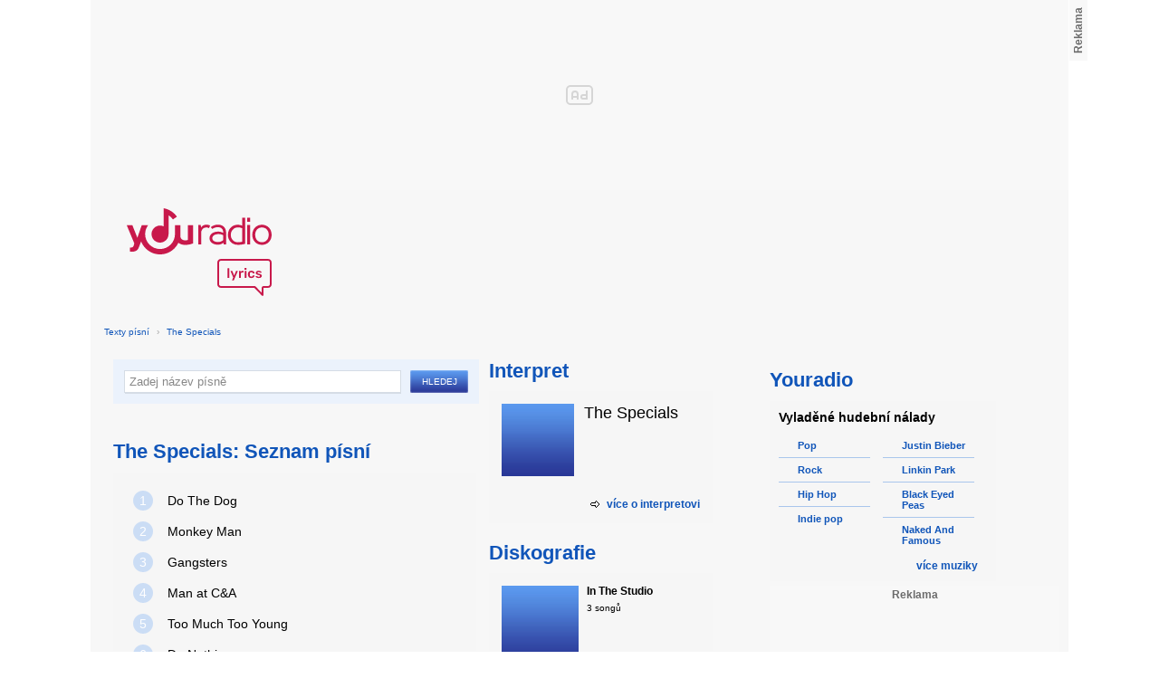

--- FILE ---
content_type: text/html; charset=utf-8
request_url: https://textypisni.youradio.cz/the-specials
body_size: 8244
content:
<!DOCTYPE html>
<head>
	<meta http-equiv="Content-Type" content="text/html; charset=utf-8" />
	<meta name="copyright" content="&copy; Actiove Radio a.s." />
	<meta name="viewport" content="initial-scale=1.0, maximum-scale=1.0, width=device-width" />
	<meta name="robots" content="index,follow" />
     <meta name="description" content="Seznam písní od The Specials">
<meta name="keywords" content="The Specials">
<title>Seznam písní od The Specials – texty Youradio</title>
	<link rel="shortcut icon" href="/favicon.ico" type="image/x-icon" />
    <script type="text/javascript">
		document.documentElement.className = document.documentElement.className.replace( /(?:^|\s)nojs(?!\S)/ , '' );
		document.documentElement.className += " js";
    </script>
	
    <link href="https://i.actve.net/textypisni-koule-cz/build.min.css?v20161114153100" rel="stylesheet" type="text/css"/>
    <style type="text/css">
        /* Temporary fix styles */
        .yr-logo {
            background-image: url('/css/logo.svg');
            background-repeat: no-repeat;
            background-size: 160px 97px;
            width: 160px !important;
            height: 97px !important;
            display: block;
            margin: 10px 0px 10px 30px;
        }
        #p-page-content {
            width: 1080px;
        }
        #content-header {
            background: #f7f7f7;
            padding: 10px;
        }
        #block-right {
            margin-top: 30px;
            width: 320px;
            padding: 10px;
        }
        #p-page {
            width: unset;
            background: #f7f7f7;
        }
        #p-page-wrapper {
            width: unset;
        }
        #p-root {
            width: 1080px;
        }
        #p-background {
            background: unset;
        }
        #cnc_branding_creative_wrapper iframe {
            top: 0px !important;
        }
        #cnc_branding_creative_wrapper.label-top-80 .cnc-ads--leaderboard:before{top:0px !important;}
	</style>
    <!--[if IE]>
	<style type="text/css">
  		@import "https://i.actve.net/textypisni-koule-cz/main-ie.css?v14";
  	</style>
    <![endif]-->
		<script>
			// <![CDATA[
				var isLogged = false;
				var loggedUserName = "";
			// -->
		</script>
    <script src="https://i.actve.net/textypisni-koule-cz/build.min.js?v20161122115439" type="text/javascript"></script>
    <!-- Begin ContainR -->
    <script type='application/javascript'>!function(n,t,a,i){n.mpfContainr||(n.mpfContainr=function(){a.push(arguments)},mpfContainr.q=a,(i=t.createElement('script')).type='application/javascript',i.async=!0,i.src='//cdn.mookie1.com/containr.js',t.head.appendChild(i))}(window,document,[]);
        mpfContainr('V2_2431',{'host': 'cz-gmtdmp.mookie1.com', 'tagType': 'learn','src.rand': '[timestamp]'});
    </script>
    <noscript>
    <iframe src='//cz-gmtdmp.mookie1.com/t/v2?tagid=V2_2431&isNoScript&src.rand=[timestamp]' height='0' width='0' style='display:none;visibility:hidden'></iframe>
    </noscript>
    <!-- End ContainR -->
    <script type="text/javascript">
        var pp_gemius_identifier = "cofgwk__4vNF38KzaTbvr_Vy3y3R.Lrl7AE4aqZZtOz.L7";
        function gemius_pending(i) { window[i] = window[i] || function() {var x = window[i+'_pdata'] = window[i+'_pdata'] || []; x[x.length]=arguments;};};
        gemius_pending('gemius_hit'); gemius_pending('gemius_event'); gemius_pending('pp_gemius_hit'); gemius_pending('pp_gemius_event');
        (function(d,t) {try {var gt=d.createElement(t),s=d.getElementsByTagName(t)[0],l='http'+((location.protocol=='https:')?'s':''); gt.setAttribute('async','async');
        gt.setAttribute('defer','defer'); gt.src=l+'://spir.hit.gemius.pl/xgemius.js'; s.parentNode.insertBefore(gt,s);} catch (e) {}})(document,'script');
    </script>
    <!-- Permutive -->
    <script>  
    !function(n,e,o,r,i){if(!e){e=e||{},window.permutive=e,e.q=[],e.config=i||{},e.config.projectId=o,e.config.apiKey=r,e.config.environment=e.config.environment||"production";for(var t=["addon","identify","track","trigger","query","segment","segments","ready","on","once","user","consent"],c=0;c<t.length;c++){var f=t[c];e[f]=function(n){return function(){var o=Array.prototype.slice.call(arguments,0);e.q.push({functionName:n,arguments:o})}}(f)}}}(document,window.permutive,"57794a51-26c8-4a7b-80cd-d5fe19b740d1","068b05af-0f61-4080-9290-2071a443ad8c",{});     window.googletag=window.googletag||{},window.googletag.cmd=window.googletag.cmd||[],window.googletag.cmd.push(function(){if(0===window.googletag.pubads().getTargeting("permutive").length){var g=window.localStorage.getItem("_pdfps");window.googletag.pubads().setTargeting("permutive",g?JSON.parse(g):[])}});  
    permutive.addon('web', { 
        page: {
            type: "article",
            site: "Activeradio/Youradio.cz"
        }
    });
    </script>
    <script async src="https://cdn.permutive.com/57794a51-26c8-4a7b-80cd-d5fe19b740d1-web.js"></script>
    <!-- Google tag (gtag.js) -->
    <script async src="https://www.googletagmanager.com/gtag/js?id=G-L8R3MNJVHX"></script>
    <script>
    window.dataLayer = window.dataLayer || [];
    function gtag(){dataLayer.push(arguments);}
    gtag('js', new Date());

    gtag('config', 'G-L8R3MNJVHX');
    </script>
    <!--    CNC Ads DEFINITION     -->
    <link href="//w.cncenter.cz/styles/cnc-slot-sizes.min.css" rel="stylesheet" id="cnc_global_css">
    <script type="application/javascript">
        window.__cncPageDefinition = window.__cncPageDefinition || {};
        window.__cncPageDefinition.site = 'youradio';
        window.__cncPageDefinition.template = 'article';
        window.__cncPageDefinition.webType = 'web';
        window.__cncPageDefinition.forceArea = 'ostatni';
        window.__cncPageDefinition.responsiveBreakpoint = null;
        window.__cncPageDefinition.keywords = [];
    </script>
    <script type="application/javascript" src="//w.cncenter.cz/cnc-wrapper.min.js" id="cnc_wrapper" async="async"></script>
<script src="/js/script.js" type="text/javascript"></script><link href="/css/lyrics.css?v=1.1.0" rel="stylesheet" type="text/css" /></head>
<body id="p-lyrics">
    <div class="ad-position-desktop">
        <div id="cnc_branding_creative_wrapper">
            <div class="cnc-ads cnc-ads--leaderboard">
                <div class="cnc-ads__within" id="cnc_leaderboard_1"></div>
            </div>
        </div>
    </div>
	<div id="p-background">
		<div id="p-root">
            
			<div id="p-page-wrapper" class="container-cnc branding-wrapper">
				<div id="p-page" >
					
<!-- main menu s alerty -->
					
          <div id="p-page-content" >
                <div id="content-header"><a href="/" class="yr-logo"></a></div>
                <div id="content-block-wrapper">
    

<p class="title">
	<a href="/">Texty písní</a>
		<span class="break">›</span>
		<a href="/the-specials">The Specials</a>
</p>
<div id="content-block">
		<div class="lyrics-left">
<form action="/hledej/" method="get" id="search-form">
	<div class="search-wrapper">
		<input type="text" name="search" id="search-input" autocomplete="off" />
		<div id="suggestionBox"></div>
	</div>
	<input type="submit" value="Hledej" class="submit" />
        
	<div class="clear"></div>
</form>
      
      <h2>The Specials: Seznam písní</h2>
      
      <div class="list-wrapper">
        <ul class="ol-list">
				<li><a href="/the-specials/the-specials/do-the-dog"><span class="ol-list-position">1</span> <span class="ol-list-name">Do The Dog</span></a></li>
				<li><a href="/the-specials/the-specials/monkey-man"><span class="ol-list-position">2</span> <span class="ol-list-name">Monkey Man</span></a></li>
				<li><a href="/the-specials/the-specials/gangsters"><span class="ol-list-position">3</span> <span class="ol-list-name">Gangsters</span></a></li>
				<li><a href="/the-specials/more-specials/man-at-c-a"><span class="ol-list-position">4</span> <span class="ol-list-name">Man at C&amp;A</span></a></li>
				<li><a href="/the-specials/the-specials/too-much-too-young"><span class="ol-list-position">5</span> <span class="ol-list-name">Too Much Too Young</span></a></li>
				<li><a href="/the-specials/more-specials/do-nothing"><span class="ol-list-position">6</span> <span class="ol-list-name">Do Nothing</span></a></li>
				<li><a href="/the-specials/more-specials/enjoy-yourself"><span class="ol-list-position">7</span> <span class="ol-list-name">Enjoy Yourself</span></a></li>
				<li><a href="/the-specials/more-specials/sock-it-to-em-j-b"><span class="ol-list-position">8</span> <span class="ol-list-name">Sock It To 'em J.b.</span></a></li>
				<li><a href="/the-specials/nezarazeno/why"><span class="ol-list-position">9</span> <span class="ol-list-name">Why?</span></a></li>
				<li><a href="/the-specials/nezarazeno/ghost-town"><span class="ol-list-position">10</span> <span class="ol-list-name">Ghost Town</span></a></li>
				<li><a href="/the-specials/in-the-studio/lonely-crowd"><span class="ol-list-position">11</span> <span class="ol-list-name">Lonely Crowd</span></a></li>
				<li><a href="/the-specials/too-much-too-young-demo/rude-boys-outa-jail"><span class="ol-list-position">12</span> <span class="ol-list-name">Rude Boys Outa Jail</span></a></li>
				<li><a href="/the-specials/the-specials/too-hot"><span class="ol-list-position">13</span> <span class="ol-list-name">Too Hot</span></a></li>
				<li><a href="/the-specials/in-the-studio/what-i-like-most-about-you-is-your-girlfriend"><span class="ol-list-position">14</span> <span class="ol-list-name">What I Like Most About You Is Your Girlfriend</span></a></li>
				<li><a href="/the-specials/the-specials/its-up-to-you"><span class="ol-list-position">15</span> <span class="ol-list-name">Its Up To You</span></a></li>
				<li><a href="/the-specials/more-specials/stereotype"><span class="ol-list-position">16</span> <span class="ol-list-name">Stereotype</span></a></li>
				<li><a href="/the-specials/the-specials/little-bitch"><span class="ol-list-position">17</span> <span class="ol-list-name">Little Bitch</span></a></li>
				<li><a href="/the-specials/in-the-studio/bright-lights"><span class="ol-list-position">18</span> <span class="ol-list-name">Bright Lights</span></a></li>
				<li><a href="/the-specials/the-specials/doesnt-make-it-alright"><span class="ol-list-position">19</span> <span class="ol-list-name">Doesnt Make It Alright</span></a></li>
				<li><a href="/the-specials/more-specials/hey-little-rich-girl"><span class="ol-list-position">20</span> <span class="ol-list-name">Hey Little Rich Girl</span></a></li>
				<li><a href="/the-specials/the-specials/blank-expression"><span class="ol-list-position">21</span> <span class="ol-list-name">Blank Expression</span></a></li>
				<li><a href="/the-specials/the-specials/nite-klub"><span class="ol-list-position">22</span> <span class="ol-list-name">Nite Klub</span></a></li>
				<li><a href="/the-specials/the-specials/dawning-of-a-new-era"><span class="ol-list-position">23</span> <span class="ol-list-name">Dawning Of A New Era</span></a></li>
				<li><a href="/the-specials/too-much-too-young-demo/youre-wondering-now"><span class="ol-list-position">24</span> <span class="ol-list-name">Youre Wondering Now</span></a></li>
				<li><a href="/the-specials/the-specials/a-message-to-you-rudy"><span class="ol-list-position">25</span> <span class="ol-list-name">A Message To You Rudy</span></a></li>
				<li><a href="/the-specials/the-specials/stupid-marriage"><span class="ol-list-position">26</span> <span class="ol-list-name">Stupid Marriage</span></a></li>
				<li><a href="/the-specials/the-specials/concrete-jungle"><span class="ol-list-position">27</span> <span class="ol-list-name">Concrete Jungle</span></a></li>
				<li><a href="/the-specials/more-specials/pearl-s-cafe"><span class="ol-list-position">28</span> <span class="ol-list-name">Pearl's Cafe</span></a></li>
				<li><a href="/the-specials/more-specials/rat-race"><span class="ol-list-position">29</span> <span class="ol-list-name">Rat Race</span></a></li>
        </ul>
      </div>
    </div>
    
    <div class="lyrics-right">
<h3 class="translate-visible">Interpret</h3>
      <div class="list-wrapper translate-visible">
        <ul class="list-interpret">
          <li>
            <span class="list-image"><img src="/images/list-albums-2.jpg" alt="Interpret" /></span>
            <span class="list-text">
              <span class="list-title">The Specials</span>
              <ul class="list-links">	
              </ul>
            </span>
            <span class="list-description clear"></span>
          </li>
        </ul>
			<div class="list-more-wrapper"><a href="http://koule.cz/cs/interpreti/the-specials-17794.shtml" class="list-more"><span class="list-more-ico"></span>více o interpretovi</a></div>
      </div>
      <h3 class="translate-visible">Diskografie</h3>
      <div class="list-wrapper translate-visible">
        <ul class="list-albums">
			  <li>
				<a href="/the-specials/in-the-studio">
				  <span class="list-image"><img src="/images/list-albums-2.jpg" alt="ALBUM" /></span>
				  <span class="list-text">
					<span class="list-title">In The Studio</span>
					<span class="list-description">					  3 songů</span>
				  </span>
				</a>
			  </li>
			  <li>
				<a href="/the-specials/more-specials">
				  <span class="list-image"><img src="/images/list-albums-2.jpg" alt="ALBUM" /></span>
				  <span class="list-text">
					<span class="list-title">More Specials</span>
					<span class="list-description">					  8 songů</span>
				  </span>
				</a>
			  </li>
			  <li>
				<a href="/the-specials/the-specials">
				  <span class="list-image"><img src="/images/cover/thumb-the-specials-6884.jpg" alt="ALBUM" /></span>
				  <span class="list-text">
					<span class="list-title">The Specials</span>
					<span class="list-description">Rok vydání: 1979<br />
					  14 songů</span>
				  </span>
				</a>
			  </li>
			  <li>
				<a href="/the-specials/too-much-too-young-demo">
				  <span class="list-image"><img src="/images/list-albums-2.jpg" alt="ALBUM" /></span>
				  <span class="list-text">
					<span class="list-title">Too Much Too Young  (demo)</span>
					<span class="list-description">					  2 songů</span>
				  </span>
				</a>
			  </li>
        </ul>
        
        <div class="list-more-wrapper"><a href="/the-specials/diskografie" class="list-more"><span class="list-more-ico"></span>více alb</a></div>
      </div>
    </div>
    <div class="clear"></div>
    <div id ="content-block">
   </div>     
 <strong class="list-filter-title">Interpreti podle abecedy</strong>
    <ul class="list-filter">
      <li><a href="/seznam-interpretu/a">A</a></li>
      <li><a href="/seznam-interpretu/b">B</a></li>
      <li><a href="/seznam-interpretu/c">C</a></li>
      <li><a href="/seznam-interpretu/d">D</a></li>
      <li><a href="/seznam-interpretu/e">E</a></li>
      <li><a href="/seznam-interpretu/f">F</a></li>
      <li><a href="/seznam-interpretu/g">G</a></li>
      <li><a href="/seznam-interpretu/h">H</a></li>
      <li><a href="/seznam-interpretu/i">I</a></li>
      <li><a href="/seznam-interpretu/j">J</a></li>
      <li><a href="/seznam-interpretu/k">K</a></li>
      <li><a href="/seznam-interpretu/l">L</a></li>
      <li><a href="/seznam-interpretu/m">M</a></li>
      <li><a href="/seznam-interpretu/n">N</a></li>
      <li><a href="/seznam-interpretu/o">O</a></li>
      <li><a href="/seznam-interpretu/p">P</a></li>
      <li><a href="/seznam-interpretu/q">Q</a></li>
      <li><a href="/seznam-interpretu/r">R</a></li>
      <li><a href="/seznam-interpretu/s">S</a></li>
      <li><a href="/seznam-interpretu/t">T</a></li>
      <li><a href="/seznam-interpretu/u">U</a></li>
      <li><a href="/seznam-interpretu/v">V</a></li>
      <li><a href="/seznam-interpretu/w">W</a></li>
      <li><a href="/seznam-interpretu/x">X</a></li>
      <li><a href="/seznam-interpretu/y">Y</a></li>
      <li><a href="/seznam-interpretu/z">Z</a></li>
      <li><a href="/">#</a></li>
    </ul>
    <strong class="list-filter-title">Písničky podle abecedy</strong>
    <ul class="list-filter">
      <li><a href="/seznam-pisni/a">A</a></li>
      <li><a href="/seznam-pisni/b">B</a></li>
      <li><a href="/seznam-pisni/c">C</a></li>
      <li><a href="/seznam-pisni/d">D</a></li>
      <li><a href="/seznam-pisni/e">E</a></li>
      <li><a href="/seznam-pisni/f">F</a></li>
      <li><a href="/seznam-pisni/g">G</a></li>
      <li><a href="/seznam-pisni/h">H</a></li>
      <li><a href="/seznam-pisni/i">I</a></li>
      <li><a href="/seznam-pisni/j">J</a></li>
      <li><a href="/seznam-pisni/k">K</a></li>
      <li><a href="/seznam-pisni/l">L</a></li>
      <li><a href="/seznam-pisni/m">M</a></li>
      <li><a href="/seznam-pisni/n">N</a></li>
      <li><a href="/seznam-pisni/o">O</a></li>
      <li><a href="/seznam-pisni/p">P</a></li>
      <li><a href="/seznam-pisni/q">Q</a></li>
      <li><a href="/seznam-pisni/r">R</a></li>
      <li><a href="/seznam-pisni/s">S</a></li>
      <li><a href="/seznam-pisni/t">T</a></li>
      <li><a href="/seznam-pisni/u">U</a></li>
      <li><a href="/seznam-pisni/v">V</a></li>
      <li><a href="/seznam-pisni/w">W</a></li>
      <li><a href="/seznam-pisni/x">X</a></li>
      <li><a href="/seznam-pisni/y">Y</a></li>
      <li><a href="/seznam-pisni/z">Z</a></li>
      <li><a href="/">#</a></li>
    </ul>
</div>	

<div id="context-links" class="clearfix context-links">
    <div class="row">
        <div class="col-6">
            <h3>Nejnovější písně</h3>
            <a href="/debauchery/rage-of-the-bloodbeast/blood-for-the-bloodgod" class="media" title="Blood for the Bloodgod od Debauchery">
                <div class="media-left">
                     <img src="/images/default_context_links.png" alt="Debauchery cover" height="23" width="30" />
                </div>
                <div class="media-body">
                    Debauchery - Blood for the Bloodgod
                </div>
            </a>
            <a href="/soul-asylum/made-to-be-broken/ain-t-that-tough" class="media" title="Ain't That Tough od Soul Asylum">
                <div class="media-left">
                     <img src="/images/default_context_links.png" alt="Soul Asylum cover" height="23" width="30" />
                </div>
                <div class="media-body">
                    Soul Asylum - Ain't That Tough
                </div>
            </a>
            <a href="/didier-sinclair/nezarazeno/feel-the-wave" class="media" title="Feel The Wave od Didier Sinclair">
                <div class="media-left">
                     <img src="/images/default_context_links.png" alt="Didier Sinclair cover" height="23" width="30" />
                </div>
                <div class="media-body">
                    Didier Sinclair - Feel The Wave
                </div>
            </a>
            <a href="/lacrimosa/revolution/weil-du-hilfe-brauchst" class="media" title="Weil Du Hilfe Brauchst od Lacrimosa">
                <div class="media-left">
                     <img src="/images/default_context_links.png" alt="Lacrimosa cover" height="23" width="30" />
                </div>
                <div class="media-body">
                    Lacrimosa - Weil Du Hilfe Brauchst
                </div>
            </a>
            <a href="/one-piece/memorial-best/believe" class="media" title="Believe od One Piece">
                <div class="media-left">
                     <img src="/images/default_context_links.png" alt="One Piece cover" height="23" width="30" />
                </div>
                <div class="media-body">
                    One Piece - Believe
                </div>
            </a>
            <a href="/dominia/divine-revolution/god-is-a-brand" class="media" title="God Is A Brand od Dominia">
                <div class="media-left">
                     <img src="/images/default_context_links.png" alt="Dominia cover" height="23" width="30" />
                </div>
                <div class="media-body">
                    Dominia - God Is A Brand
                </div>
            </a>
            <a href="/melvins/ozma/dead-dressed" class="media" title="Dead Dressed od Melvins">
                <div class="media-left">
                     <img src="/images/default_context_links.png" alt="Melvins cover" height="23" width="30" />
                </div>
                <div class="media-body">
                    Melvins - Dead Dressed
                </div>
            </a>
            <a href="/faith-no-more/this-is-it-the-best-of-faith-no-more/evidence" class="media" title="Evidence od Faith No More">
                <div class="media-left">
                     <img src="/images/default_context_links.png" alt="Faith No More cover" height="23" width="30" />
                </div>
                <div class="media-body">
                    Faith No More - Evidence
                </div>
            </a>
            <a href="/renato-zero/tregua/guai" class="media" title="Guai od Renato Zero">
                <div class="media-left">
                     <img src="/images/default_context_links.png" alt="Renato Zero cover" height="23" width="30" />
                </div>
                <div class="media-body">
                    Renato Zero - Guai
                </div>
            </a>
            <a href="/puhdys/nezarazeno/das-buch" class="media" title="Das Buch od Puhdys">
                <div class="media-left">
                     <img src="/images/default_context_links.png" alt="Puhdys cover" height="23" width="30" />
                </div>
                <div class="media-body">
                    Puhdys - Das Buch
                </div>
            </a>
        </div>
        <div class="col-6">
            <h3>Naposledy zobrazené písně</h3>
            <a href="/laura-branigen/nezarazeno/hot-night" class="media" title="Hot Night od Laura Branigen">
                <div class="media-left">
                     <img src="/images/default_context_links.png" alt="Laura Branigen cover" height="23" width="30" />
                </div>
                <div class="media-body">
                    Laura Branigen - Hot Night
                </div>
            </a>
            <a href="/jon-mclaughlin/ok-now/things-that-you-say" class="media" title="Things That You Say od Jon Mclaughlin">
                <div class="media-left">
                     <img src="/images/default_context_links.png" alt="Jon Mclaughlin cover" height="23" width="30" />
                </div>
                <div class="media-body">
                    Jon Mclaughlin - Things That You Say
                </div>
            </a>
            <a href="/pain-of-salvation/entropia/nightmist" class="media" title="Nightmist od Pain Of Salvation">
                <div class="media-left">
                     <img src="/images/default_context_links.png" alt="Pain Of Salvation cover" height="23" width="30" />
                </div>
                <div class="media-body">
                    Pain Of Salvation - Nightmist
                </div>
            </a>
            <a href="/allie-moss/nezarazeno/let-it-go" class="media" title="Let It Go od Allie Moss">
                <div class="media-left">
                     <img src="/images/default_context_links.png" alt="Allie Moss cover" height="23" width="30" />
                </div>
                <div class="media-body">
                    Allie Moss - Let It Go
                </div>
            </a>
            <a href="/chinchilla/madtropolis/satellite" class="media" title="Satellite od Chinchilla">
                <div class="media-left">
                     <img src="/images/default_context_links.png" alt="Chinchilla cover" height="23" width="30" />
                </div>
                <div class="media-body">
                    Chinchilla - Satellite
                </div>
            </a>
            <a href="/konflikt/mea-culpa/toxicka-smrt" class="media" title="Toxická smrť od Konflikt">
                <div class="media-left">
                     <img src="/images/default_context_links.png" alt="Konflikt cover" height="23" width="30" />
                </div>
                <div class="media-body">
                    Konflikt - Toxická smrť
                </div>
            </a>
            <a href="/common/nezarazeno/bitch-in-you" class="media" title="Bitch In You od Common">
                <div class="media-left">
                     <img src="/images/default_context_links.png" alt="Common cover" height="23" width="30" />
                </div>
                <div class="media-body">
                    Common - Bitch In You
                </div>
            </a>
            <a href="/eli-young-band/nezarazeno/say-goodnight" class="media" title="Say Goodnight od Eli Young Band">
                <div class="media-left">
                     <img src="/images/default_context_links.png" alt="Eli Young Band cover" height="23" width="30" />
                </div>
                <div class="media-body">
                    Eli Young Band - Say Goodnight
                </div>
            </a>
            <a href="/jackie-evancho/prelude-to-a-dream/ave-maria" class="media" title="Ave Maria od Jackie Evancho">
                <div class="media-left">
                     <img src="/images/default_context_links.png" alt="Jackie Evancho cover" height="23" width="30" />
                </div>
                <div class="media-body">
                    Jackie Evancho - Ave Maria
                </div>
            </a>
            <a href="/avven/kastalija/zmaji" class="media" title="Zmaji od Avven">
                <div class="media-left">
                     <img src="/images/default_context_links.png" alt="Avven cover" height="23" width="30" />
                </div>
                <div class="media-body">
                    Avven - Zmaji
                </div>
            </a>
        </div>
    </div>
</div>

</div>
<div id="block-right" class="sticky-1">
<dl class="box-small" id="lyrics">
<dt>
<a href="https://www.youradio.cz">
<strong>Youradio</strong>
</a>
</dt>
<dd class="container-S padding-10">
<h4>Vyladěné hudební nálady</h4>
<ul class="genre-list">
<li class="first">

<ul>

<li>
<a rel="66" href="https://www.youradio.cz/?genre=70" title="Přehrát náladu žánru" class="songs-bubble ico-button ico-button-16x16 play-blue-circle"><span class="ico"></span>Pop</a>
</li>

<li>
<a rel="86" href="https://www.youradio.cz/?genre=69" title="Přehrát náladu žánru" class="songs-bubble ico-button ico-button-16x16 play-blue-circle"><span class="ico"></span>Rock</a>
</li>

<li>
<a rel="15" href="https://www.youradio.cz/?genre=14" title="Přehrát náladu žánru" class="songs-bubble ico-button ico-button-16x16 play-blue-circle"><span class="ico"></span>Hip Hop</a>
</li>

<li class="last">
<a rel="69" href="https://www.youradio.cz/?genre=519" title="Přehrát náladu žánru" class="songs-bubble ico-button ico-button-16x16 play-blue-circle"><span class="ico"></span>Indie pop</a>
</li>

</ul>

</li>
<li>

<ul>

<li>
<a href="https://www.youradio.cz/?artist=JUSTIN-BIEBER" title="Přehrát náladu interpreta" class="ico-button ico-button-16x16 play-blue-circle"><span class="ico"></span>Justin Bieber</a>
</li>

<li>
<a href="https://www.youradio.cz/?artist=LINKIN-PARK" title="Přehrát náladu interpreta" class="ico-button ico-button-16x16 play-blue-circle"><span class="ico"></span>Linkin Park</a>
</li>

<li>
<a href="https://www.youradio.cz/?artist=BLACK-EYED-PEAS" title="Přehrát náladu interpreta" class="ico-button ico-button-16x16 play-blue-circle"><span class="ico"></span>Black Eyed Peas</a>
</li>

<li class="last">
<a href="https://www.youradio.cz/?artist=THE-NAKED-AND-FAMOUS" title="Přehrát náladu interpreta" class="ico-button ico-button-16x16 play-blue-circle"><span class="ico"></span>Naked And Famous</a>
</li>

</ul>

</li>
</ul>
<div class="text-right margin-12">
<a href="https://www.youradio.cz" class="i-b i-b-12 i-12-arrow-right-black"><span class="ico">&nbsp;</span><strong>více muziky</strong></a>
</div>
<div class="clear"></div>
</dd>
</dl>






<div class="ad-position-desktop">
    <div class="cnc-ads cnc-ads--halfpage_1">
        <div class="cnc-ads__within" id="cnc_halfpage_1"></div>
    </div>
</div>



<div class="clear"></div>
</div>
<div id="p-footer-external" class="clearfix">

</div>
</div>
</div>



<div class="site-wide-links">

<h3>Texty písní</h3>
<p>

<a href="http://textypisni.youradio.cz/monster-magnet/spine-of-god/pill-shovel">Pill Shovel - Monster Magnet</a> • 

<a href="http://textypisni.youradio.cz/kidz-bop/kidz-bop-christmas/rockin-around-the-christmas-tree">Rockin´ Around The Christmas Tree - Kidz Bop</a> • 

<a href="http://textypisni.youradio.cz/cliff-richard/nezarazeno/galadriel">Galadriel - Cliff Richard</a> • 

<a href="http://textypisni.youradio.cz/pennywise/the-fuse/premeditated-murder">Premeditated Murder - Pennywise</a> • 

<a href="http://textypisni.youradio.cz/theatre-of-tragedy/forever-is-the-world/hide-and-seek">Hide And Seek - Theatre Of Tragedy</a> • 

<a href="http://textypisni.youradio.cz/frantisek-ringo-cech/nezarazeno/pernikova-chaloupka">Perníková chaloupka - František Ringo Čech</a> • 

<a href="http://textypisni.youradio.cz/saxon/dogs-of-war/hold-on">Hold On - Saxon</a> • 

<a href="http://textypisni.youradio.cz/peter-von-poehl/going-to-where-the-tea-trees-are/going-to-where-the-tea-trees-are">Going to Where the Tea-Trees Are - Peter Von Poehl</a> • 

<a href="http://textypisni.youradio.cz/zero-hour/a-fragile-mind/twice-the-pain">Twice The Pain - Zero Hour</a> • 

<a href="http://textypisni.youradio.cz/electro-14/stojim-v-dazdi/dest">Déšť - Electro_14</a> • 

<a href="http://textypisni.youradio.cz/jay-sean/my-own-way/good-enough">Good Enough - Jay Sean</a> • 

<a href="http://textypisni.youradio.cz/they-might-be-giants/nezarazeno/flying-v">Flying V - They Might Be Giants</a> • 

<a href="http://textypisni.youradio.cz/modern-day-escape/house-of-rats/house-of-rats">House Of Rats - Modern Day Escape</a> • 

<a href="http://textypisni.youradio.cz/sonata-arctica/live-in-finland/victoria-s-secret-live">Victoria's Secret (live) - Sonata Arctica</a> • 

<a href="http://textypisni.youradio.cz/diana-kalashova/pisnicky-dianky-z-ceskoslovenko-ma-talent/the-power-of-love-po-2">The power of love po (2) - Diana Kalashová</a> • 

<a href="http://textypisni.youradio.cz/michael-jackson/music-and-me/doggin-around">Doggin' Around - Michael Jackson</a> • 

<a href="http://textypisni.youradio.cz/allan-gary/tough-all-over/promise-broken">Promise Broken - Allan Gary</a> • 

<a href="http://textypisni.youradio.cz/charlotte-martin/veins/days-of-the-week">Days of the Week - Charlotte Martin</a> • 

<a href="http://textypisni.youradio.cz/alphaville/prostitute/all-in-the-golden-afternoon">All In The Golden Afternoon - Alphaville</a> • 

<a href="http://textypisni.youradio.cz/renato-zero/nezarazeno/ecco-noi">Ecco Noi - Renato Zero</a>

</p>


</div>
<div id="p-footer-info" class="p-r p-20">
    <ul class="href-menu overflow-hidden">
    <li>&copy; <a href="https://www.youradio.cz/" rel="external">Youradio</a><span class="break">|</span></li>
    <li><a href="https://www.youradio.cz">Hudební playlisty</a><span class="break">|</span></li>
    <li><a href="https://talk.youradio.cz" >Podcasty</a><span class="break">|</span></li>
    <li><a href="https://www.activegroup.cz/#digital" onclick="return !window.open(this.href)">Reklama</a><span class="break">|</span></li>
    <li><a href="https://www.youradio.cz/terms">Pravidla webu</a></li>
    
    </ul>
    </div>
</div>
</div>

</body>
</html>
